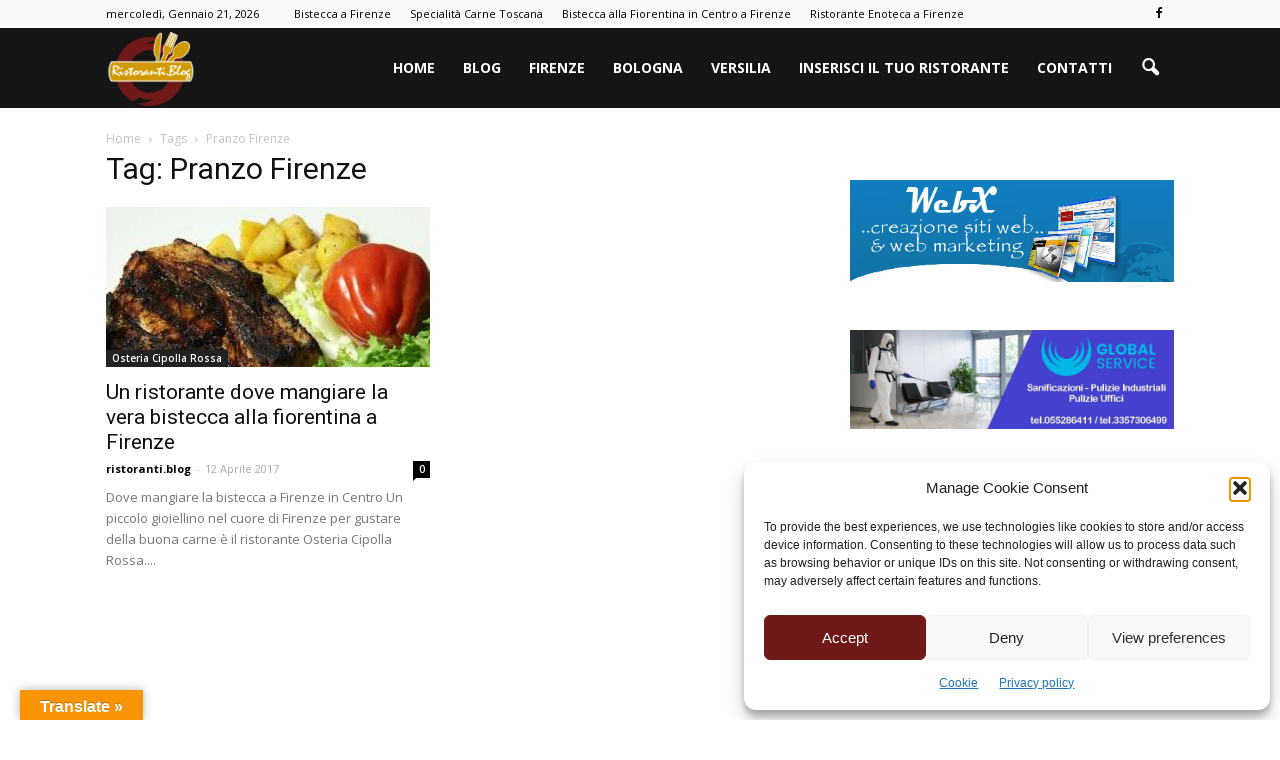

--- FILE ---
content_type: text/html; charset=UTF-8
request_url: https://ristoranti.blog/fork/pranzo-firenze/
body_size: 18862
content:
<!doctype html >
<!--[if IE 8]>    <html class="ie8" lang="en"> <![endif]-->
<!--[if IE 9]>    <html class="ie9" lang="en"> <![endif]-->
<!--[if gt IE 8]><!--> <html lang="it-IT"> <!--<![endif]-->
<head>
<meta charset="UTF-8" />
<meta name="viewport" content="width=device-width, initial-scale=1.0">
<link rel="pingback" href="https://ristoranti.blog/xmlrpc.php" />
<meta name='robots' content='index, follow, max-image-preview:large, max-snippet:-1, max-video-preview:-1' />
<link rel="icon" type="image/png" href="https://ristoranti.blog/wp-content/uploads/2016/11/logo1-1.png">
<!-- This site is optimized with the Yoast SEO plugin v26.7 - https://yoast.com/wordpress/plugins/seo/ -->
<title>Pranzo Firenze - Ristoranti.Blog</title>
<link rel="canonical" href="https://ristoranti.blog/fork/pranzo-firenze/" />
<meta property="og:locale" content="it_IT" />
<meta property="og:type" content="article" />
<meta property="og:title" content="Pranzo Firenze - Ristoranti.Blog" />
<meta property="og:url" content="https://ristoranti.blog/fork/pranzo-firenze/" />
<meta property="og:site_name" content="Ristoranti.Blog" />
<meta name="twitter:card" content="summary_large_image" />
<script type="application/ld+json" class="yoast-schema-graph">{"@context":"https://schema.org","@graph":[{"@type":"CollectionPage","@id":"https://ristoranti.blog/fork/pranzo-firenze/","url":"https://ristoranti.blog/fork/pranzo-firenze/","name":"Pranzo Firenze - Ristoranti.Blog","isPartOf":{"@id":"https://ristoranti.blog/#website"},"primaryImageOfPage":{"@id":"https://ristoranti.blog/fork/pranzo-firenze/#primaryimage"},"image":{"@id":"https://ristoranti.blog/fork/pranzo-firenze/#primaryimage"},"thumbnailUrl":"https://ristoranti.blog/wp-content/uploads/2017/04/Ristorante-dove-mangiare-la-vera-bistecca-alla-fiorentina-a-Firenze.jpg","breadcrumb":{"@id":"https://ristoranti.blog/fork/pranzo-firenze/#breadcrumb"},"inLanguage":"it-IT"},{"@type":"ImageObject","inLanguage":"it-IT","@id":"https://ristoranti.blog/fork/pranzo-firenze/#primaryimage","url":"https://ristoranti.blog/wp-content/uploads/2017/04/Ristorante-dove-mangiare-la-vera-bistecca-alla-fiorentina-a-Firenze.jpg","contentUrl":"https://ristoranti.blog/wp-content/uploads/2017/04/Ristorante-dove-mangiare-la-vera-bistecca-alla-fiorentina-a-Firenze.jpg","width":640,"height":427},{"@type":"BreadcrumbList","@id":"https://ristoranti.blog/fork/pranzo-firenze/#breadcrumb","itemListElement":[{"@type":"ListItem","position":1,"name":"Home","item":"https://ristoranti.blog/"},{"@type":"ListItem","position":2,"name":"Pranzo Firenze"}]},{"@type":"WebSite","@id":"https://ristoranti.blog/#website","url":"https://ristoranti.blog/","name":"Ristoranti.Blog","description":"Trova il Ristorante più Adatto alle tue esigenze...","potentialAction":[{"@type":"SearchAction","target":{"@type":"EntryPoint","urlTemplate":"https://ristoranti.blog/?s={search_term_string}"},"query-input":{"@type":"PropertyValueSpecification","valueRequired":true,"valueName":"search_term_string"}}],"inLanguage":"it-IT"}]}</script>
<!-- / Yoast SEO plugin. -->
<link rel='dns-prefetch' href='//translate.google.com' />
<link rel='dns-prefetch' href='//www.googletagmanager.com' />
<link rel='dns-prefetch' href='//fonts.googleapis.com' />
<style id='wp-img-auto-sizes-contain-inline-css' type='text/css'>
img:is([sizes=auto i],[sizes^="auto," i]){contain-intrinsic-size:3000px 1500px}
/*# sourceURL=wp-img-auto-sizes-contain-inline-css */
</style>
<link rel='stylesheet' id='cf7ic_style-css' href='//ristoranti.blog/wp-content/cache/wpfc-minified/f5a7n57x/c3j25.css' type='text/css' media='all' />
<link rel='stylesheet' id='twb-open-sans-css' href='https://fonts.googleapis.com/css?family=Open+Sans%3A300%2C400%2C500%2C600%2C700%2C800&#038;display=swap&#038;ver=6.9' type='text/css' media='all' />
<link rel='stylesheet' id='twbbwg-global-css' href='//ristoranti.blog/wp-content/cache/wpfc-minified/9atrnv7d/c3j25.css' type='text/css' media='all' />
<style id='wp-emoji-styles-inline-css' type='text/css'>
img.wp-smiley, img.emoji {
display: inline !important;
border: none !important;
box-shadow: none !important;
height: 1em !important;
width: 1em !important;
margin: 0 0.07em !important;
vertical-align: -0.1em !important;
background: none !important;
padding: 0 !important;
}
/*# sourceURL=wp-emoji-styles-inline-css */
</style>
<style id='wp-block-library-inline-css' type='text/css'>
:root{--wp-block-synced-color:#7a00df;--wp-block-synced-color--rgb:122,0,223;--wp-bound-block-color:var(--wp-block-synced-color);--wp-editor-canvas-background:#ddd;--wp-admin-theme-color:#007cba;--wp-admin-theme-color--rgb:0,124,186;--wp-admin-theme-color-darker-10:#006ba1;--wp-admin-theme-color-darker-10--rgb:0,107,160.5;--wp-admin-theme-color-darker-20:#005a87;--wp-admin-theme-color-darker-20--rgb:0,90,135;--wp-admin-border-width-focus:2px}@media (min-resolution:192dpi){:root{--wp-admin-border-width-focus:1.5px}}.wp-element-button{cursor:pointer}:root .has-very-light-gray-background-color{background-color:#eee}:root .has-very-dark-gray-background-color{background-color:#313131}:root .has-very-light-gray-color{color:#eee}:root .has-very-dark-gray-color{color:#313131}:root .has-vivid-green-cyan-to-vivid-cyan-blue-gradient-background{background:linear-gradient(135deg,#00d084,#0693e3)}:root .has-purple-crush-gradient-background{background:linear-gradient(135deg,#34e2e4,#4721fb 50%,#ab1dfe)}:root .has-hazy-dawn-gradient-background{background:linear-gradient(135deg,#faaca8,#dad0ec)}:root .has-subdued-olive-gradient-background{background:linear-gradient(135deg,#fafae1,#67a671)}:root .has-atomic-cream-gradient-background{background:linear-gradient(135deg,#fdd79a,#004a59)}:root .has-nightshade-gradient-background{background:linear-gradient(135deg,#330968,#31cdcf)}:root .has-midnight-gradient-background{background:linear-gradient(135deg,#020381,#2874fc)}:root{--wp--preset--font-size--normal:16px;--wp--preset--font-size--huge:42px}.has-regular-font-size{font-size:1em}.has-larger-font-size{font-size:2.625em}.has-normal-font-size{font-size:var(--wp--preset--font-size--normal)}.has-huge-font-size{font-size:var(--wp--preset--font-size--huge)}.has-text-align-center{text-align:center}.has-text-align-left{text-align:left}.has-text-align-right{text-align:right}.has-fit-text{white-space:nowrap!important}#end-resizable-editor-section{display:none}.aligncenter{clear:both}.items-justified-left{justify-content:flex-start}.items-justified-center{justify-content:center}.items-justified-right{justify-content:flex-end}.items-justified-space-between{justify-content:space-between}.screen-reader-text{border:0;clip-path:inset(50%);height:1px;margin:-1px;overflow:hidden;padding:0;position:absolute;width:1px;word-wrap:normal!important}.screen-reader-text:focus{background-color:#ddd;clip-path:none;color:#444;display:block;font-size:1em;height:auto;left:5px;line-height:normal;padding:15px 23px 14px;text-decoration:none;top:5px;width:auto;z-index:100000}html :where(.has-border-color){border-style:solid}html :where([style*=border-top-color]){border-top-style:solid}html :where([style*=border-right-color]){border-right-style:solid}html :where([style*=border-bottom-color]){border-bottom-style:solid}html :where([style*=border-left-color]){border-left-style:solid}html :where([style*=border-width]){border-style:solid}html :where([style*=border-top-width]){border-top-style:solid}html :where([style*=border-right-width]){border-right-style:solid}html :where([style*=border-bottom-width]){border-bottom-style:solid}html :where([style*=border-left-width]){border-left-style:solid}html :where(img[class*=wp-image-]){height:auto;max-width:100%}:where(figure){margin:0 0 1em}html :where(.is-position-sticky){--wp-admin--admin-bar--position-offset:var(--wp-admin--admin-bar--height,0px)}@media screen and (max-width:600px){html :where(.is-position-sticky){--wp-admin--admin-bar--position-offset:0px}}
/*wp_block_styles_on_demand_placeholder:697110082415f*/
/*# sourceURL=wp-block-library-inline-css */
</style>
<style id='classic-theme-styles-inline-css' type='text/css'>
/*! This file is auto-generated */
.wp-block-button__link{color:#fff;background-color:#32373c;border-radius:9999px;box-shadow:none;text-decoration:none;padding:calc(.667em + 2px) calc(1.333em + 2px);font-size:1.125em}.wp-block-file__button{background:#32373c;color:#fff;text-decoration:none}
/*# sourceURL=/wp-includes/css/classic-themes.min.css */
</style>
<link rel='stylesheet' id='contact-form-7-css' href='//ristoranti.blog/wp-content/cache/wpfc-minified/9mgtm4oo/c3j25.css' type='text/css' media='all' />
<link rel='stylesheet' id='google-language-translator-css' href='//ristoranti.blog/wp-content/cache/wpfc-minified/6walxu3p/c3j25.css' type='text/css' media='' />
<link rel='stylesheet' id='glt-toolbar-styles-css' href='//ristoranti.blog/wp-content/cache/wpfc-minified/95e2gn0o/c3j25.css' type='text/css' media='' />
<link rel='stylesheet' id='bwg_fonts-css' href='//ristoranti.blog/wp-content/cache/wpfc-minified/2nbwuto7/c3j25.css' type='text/css' media='all' />
<link rel='stylesheet' id='sumoselect-css' href='//ristoranti.blog/wp-content/cache/wpfc-minified/2r04a9gc/c3j25.css' type='text/css' media='all' />
<link rel='stylesheet' id='mCustomScrollbar-css' href='//ristoranti.blog/wp-content/cache/wpfc-minified/7bgrel4t/c3j25.css' type='text/css' media='all' />
<link rel='stylesheet' id='bwg_frontend-css' href='//ristoranti.blog/wp-content/cache/wpfc-minified/1f9y6ofp/c3j25.css' type='text/css' media='all' />
<link rel='stylesheet' id='cmplz-general-css' href='//ristoranti.blog/wp-content/cache/wpfc-minified/dn4f8jg/c3j25.css' type='text/css' media='all' />
<link rel='stylesheet' id='google_font_open_sans-css' href='https://fonts.googleapis.com/css?family=Open+Sans%3A300italic%2C400italic%2C600italic%2C400%2C600%2C700&#038;ver=6.9' type='text/css' media='all' />
<link rel='stylesheet' id='google_font_roboto-css' href='https://fonts.googleapis.com/css?family=Roboto%3A500%2C400italic%2C700%2C900%2C500italic%2C400%2C300&#038;ver=6.9' type='text/css' media='all' />
<link rel='stylesheet' id='taxopress-frontend-css-css' href='//ristoranti.blog/wp-content/cache/wpfc-minified/mobzut2f/c3j25.css' type='text/css' media='all' />
<link rel='stylesheet' id='td-theme-css' href='//ristoranti.blog/wp-content/cache/wpfc-minified/d60g19tj/c3j25.css' type='text/css' media='all' />
<script type="text/javascript" src="https://ristoranti.blog/wp-includes/js/jquery/jquery.min.js?ver=3.7.1" id="jquery-core-js"></script>
<script type="text/javascript" src="https://ristoranti.blog/wp-includes/js/jquery/jquery-migrate.min.js?ver=3.4.1" id="jquery-migrate-js"></script>
<script type="text/javascript" src="https://ristoranti.blog/wp-content/plugins/photo-gallery/booster/assets/js/circle-progress.js?ver=1.2.2" id="twbbwg-circle-js"></script>
<script type="text/javascript" id="twbbwg-global-js-extra">
/* <![CDATA[ */
var twb = {"nonce":"5031942133","ajax_url":"https://ristoranti.blog/wp-admin/admin-ajax.php","plugin_url":"https://ristoranti.blog/wp-content/plugins/photo-gallery/booster","href":"https://ristoranti.blog/wp-admin/admin.php?page=twbbwg_photo-gallery"};
var twb = {"nonce":"5031942133","ajax_url":"https://ristoranti.blog/wp-admin/admin-ajax.php","plugin_url":"https://ristoranti.blog/wp-content/plugins/photo-gallery/booster","href":"https://ristoranti.blog/wp-admin/admin.php?page=twbbwg_photo-gallery"};
//# sourceURL=twbbwg-global-js-extra
/* ]]> */
</script>
<script type="text/javascript" src="https://ristoranti.blog/wp-content/plugins/photo-gallery/booster/assets/js/global.js?ver=1.0.0" id="twbbwg-global-js"></script>
<script type="text/javascript" src="https://ristoranti.blog/wp-content/plugins/photo-gallery/js/jquery.sumoselect.min.js?ver=3.4.6" id="sumoselect-js"></script>
<script type="text/javascript" src="https://ristoranti.blog/wp-content/plugins/photo-gallery/js/tocca.min.js?ver=2.0.9" id="bwg_mobile-js"></script>
<script type="text/javascript" src="https://ristoranti.blog/wp-content/plugins/photo-gallery/js/jquery.mCustomScrollbar.concat.min.js?ver=3.1.5" id="mCustomScrollbar-js"></script>
<script type="text/javascript" src="https://ristoranti.blog/wp-content/plugins/photo-gallery/js/jquery.fullscreen.min.js?ver=0.6.0" id="jquery-fullscreen-js"></script>
<script type="text/javascript" id="bwg_frontend-js-extra">
/* <![CDATA[ */
var bwg_objectsL10n = {"bwg_field_required":"campo obbligatorio.","bwg_mail_validation":"Questo non \u00e8 un indirizzo email valido. ","bwg_search_result":"Non ci sono immagini corrispondenti alla tua ricerca.","bwg_select_tag":"Select Tag","bwg_order_by":"Order By","bwg_search":"Cerca","bwg_show_ecommerce":"Show Ecommerce","bwg_hide_ecommerce":"Hide Ecommerce","bwg_show_comments":"Mostra commenti","bwg_hide_comments":"Nascondi commenti","bwg_restore":"Ripristina","bwg_maximize":"Massimizza","bwg_fullscreen":"Schermo intero","bwg_exit_fullscreen":"Uscire a schermo intero","bwg_search_tag":"SEARCH...","bwg_tag_no_match":"No tags found","bwg_all_tags_selected":"All tags selected","bwg_tags_selected":"tags selected","play":"Riproduci","pause":"Pausa","is_pro":"","bwg_play":"Riproduci","bwg_pause":"Pausa","bwg_hide_info":"Nascondi informazioni","bwg_show_info":"Mostra info","bwg_hide_rating":"Hide rating","bwg_show_rating":"Show rating","ok":"Ok","cancel":"Cancel","select_all":"Select all","lazy_load":"0","lazy_loader":"https://ristoranti.blog/wp-content/plugins/photo-gallery/images/ajax_loader.png","front_ajax":"0","bwg_tag_see_all":"vedi tutti i tag","bwg_tag_see_less":"see less tags"};
//# sourceURL=bwg_frontend-js-extra
/* ]]> */
</script>
<script type="text/javascript" src="https://ristoranti.blog/wp-content/plugins/photo-gallery/js/scripts.min.js?ver=1.8.35" id="bwg_frontend-js"></script>
<script type="text/javascript" src="https://ristoranti.blog/wp-content/plugins/simple-tags/assets/frontend/js/frontend.js?ver=3.43.0" id="taxopress-frontend-js-js"></script>
<!-- Snippet del tag Google (gtag.js) aggiunto da Site Kit -->
<!-- Snippet Google Analytics aggiunto da Site Kit -->
<script type="text/javascript" src="https://www.googletagmanager.com/gtag/js?id=GT-NGPPLQS6" id="google_gtagjs-js" async></script>
<script type="text/javascript" id="google_gtagjs-js-after">
/* <![CDATA[ */
window.dataLayer = window.dataLayer || [];function gtag(){dataLayer.push(arguments);}
gtag("set","linker",{"domains":["ristoranti.blog"]});
gtag("js", new Date());
gtag("set", "developer_id.dZTNiMT", true);
gtag("config", "GT-NGPPLQS6");
window._googlesitekit = window._googlesitekit || {}; window._googlesitekit.throttledEvents = []; window._googlesitekit.gtagEvent = (name, data) => { var key = JSON.stringify( { name, data } ); if ( !! window._googlesitekit.throttledEvents[ key ] ) { return; } window._googlesitekit.throttledEvents[ key ] = true; setTimeout( () => { delete window._googlesitekit.throttledEvents[ key ]; }, 5 ); gtag( "event", name, { ...data, event_source: "site-kit" } ); }; 
//# sourceURL=google_gtagjs-js-after
/* ]]> */
</script>
<link rel="https://api.w.org/" href="https://ristoranti.blog/wp-json/" /><link rel="alternate" title="JSON" type="application/json" href="https://ristoranti.blog/wp-json/wp/v2/tags/592" /><link rel="EditURI" type="application/rsd+xml" title="RSD" href="https://ristoranti.blog/xmlrpc.php?rsd" />
<style>#google_language_translator a{display:none!important;}div.skiptranslate.goog-te-gadget{display:inline!important;}.goog-te-gadget{color:transparent!important;}.goog-te-gadget{font-size:0px!important;}.goog-branding{display:none;}.goog-tooltip{display: none!important;}.goog-tooltip:hover{display: none!important;}.goog-text-highlight{background-color:transparent!important;border:none!important;box-shadow:none!important;}#google_language_translator select.goog-te-combo{color:#32373c;}#flags{display:none;}div.skiptranslate{display:none!important;}body{top:0px!important;}#goog-gt-{display:none!important;}font font{background-color:transparent!important;box-shadow:none!important;position:initial!important;}#glt-translate-trigger{left:20px;right:auto;}#glt-translate-trigger > span{color:#ffffff;}#glt-translate-trigger{background:#f89406;}.goog-te-gadget .goog-te-combo{width:100%;}</style><meta name="generator" content="Site Kit by Google 1.170.0" />			<style>.cmplz-hidden {
display: none !important;
}</style><!--[if lt IE 9]><script src="https://html5shim.googlecode.com/svn/trunk/html5.js"></script><![endif]-->
<!-- JS generated by theme -->
<script>
var tdBlocksArray = []; //here we store all the items for the current page
//td_block class - each ajax block uses a object of this class for requests
function tdBlock() {
this.id = '';
this.block_type = 1; //block type id (1-234 etc)
this.atts = '';
this.td_column_number = '';
this.td_current_page = 1; //
this.post_count = 0; //from wp
this.found_posts = 0; //from wp
this.max_num_pages = 0; //from wp
this.td_filter_value = ''; //current live filter value
this.is_ajax_running = false;
this.td_user_action = ''; // load more or infinite loader (used by the animation)
this.header_color = '';
this.ajax_pagination_infinite_stop = ''; //show load more at page x
}
// td_js_generator - mini detector
(function(){
var htmlTag = document.getElementsByTagName("html")[0];
if ( navigator.userAgent.indexOf("MSIE 10.0") > -1 ) {
htmlTag.className += ' ie10';
}
if ( !!navigator.userAgent.match(/Trident.*rv\:11\./) ) {
htmlTag.className += ' ie11';
}
if ( /(iPad|iPhone|iPod)/g.test(navigator.userAgent) ) {
htmlTag.className += ' td-md-is-ios';
}
var user_agent = navigator.userAgent.toLowerCase();
if ( user_agent.indexOf("android") > -1 ) {
htmlTag.className += ' td-md-is-android';
}
if ( -1 !== navigator.userAgent.indexOf('Mac OS X')  ) {
htmlTag.className += ' td-md-is-os-x';
}
if ( /chrom(e|ium)/.test(navigator.userAgent.toLowerCase()) ) {
htmlTag.className += ' td-md-is-chrome';
}
if ( -1 !== navigator.userAgent.indexOf('Firefox') ) {
htmlTag.className += ' td-md-is-firefox';
}
if ( -1 !== navigator.userAgent.indexOf('Safari') && -1 === navigator.userAgent.indexOf('Chrome') ) {
htmlTag.className += ' td-md-is-safari';
}
if( -1 !== navigator.userAgent.indexOf('IEMobile') ){
htmlTag.className += ' td-md-is-iemobile';
}
})();
var tdLocalCache = {};
( function () {
"use strict";
tdLocalCache = {
data: {},
remove: function (resource_id) {
delete tdLocalCache.data[resource_id];
},
exist: function (resource_id) {
return tdLocalCache.data.hasOwnProperty(resource_id) && tdLocalCache.data[resource_id] !== null;
},
get: function (resource_id) {
return tdLocalCache.data[resource_id];
},
set: function (resource_id, cachedData) {
tdLocalCache.remove(resource_id);
tdLocalCache.data[resource_id] = cachedData;
}
};
})();
var td_viewport_interval_list=[{"limitBottom":767,"sidebarWidth":228},{"limitBottom":1018,"sidebarWidth":300},{"limitBottom":1140,"sidebarWidth":324}];
var td_animation_stack_effect="type0";
var tds_animation_stack=true;
var td_animation_stack_specific_selectors=".entry-thumb, img";
var td_animation_stack_general_selectors=".td-animation-stack img, .post img";
var td_ajax_url="https:\/\/ristoranti.blog\/wp-admin\/admin-ajax.php?td_theme_name=Newspaper&v=7.6";
var td_get_template_directory_uri="https:\/\/ristoranti.blog\/wp-content\/themes\/Newspaper";
var tds_snap_menu="smart_snap_always";
var tds_logo_on_sticky="show_header_logo";
var tds_header_style="6";
var td_please_wait="Please wait...";
var td_email_user_pass_incorrect="User or password incorrect!";
var td_email_user_incorrect="Email or username incorrect!";
var td_email_incorrect="Email incorrect!";
var tds_more_articles_on_post_enable="show";
var tds_more_articles_on_post_time_to_wait="";
var tds_more_articles_on_post_pages_distance_from_top=0;
var tds_theme_color_site_wide="#4db2ec";
var tds_smart_sidebar="enabled";
var tdThemeName="Newspaper";
var td_magnific_popup_translation_tPrev="Previous (Left arrow key)";
var td_magnific_popup_translation_tNext="Next (Right arrow key)";
var td_magnific_popup_translation_tCounter="%curr% of %total%";
var td_magnific_popup_translation_ajax_tError="The content from %url% could not be loaded.";
var td_magnific_popup_translation_image_tError="The image #%curr% could not be loaded.";
var td_ad_background_click_link="";
var td_ad_background_click_target="";
</script>
<!-- Header style compiled by theme -->
<style>
.block-title > span,
.block-title > span > a,
.block-title > a,
.block-title > label,
.widgettitle,
.widgettitle:after,
.td-trending-now-title,
.td-trending-now-wrapper:hover .td-trending-now-title,
.wpb_tabs li.ui-tabs-active a,
.wpb_tabs li:hover a,
.vc_tta-container .vc_tta-color-grey.vc_tta-tabs-position-top.vc_tta-style-classic .vc_tta-tabs-container .vc_tta-tab.vc_active > a,
.vc_tta-container .vc_tta-color-grey.vc_tta-tabs-position-top.vc_tta-style-classic .vc_tta-tabs-container .vc_tta-tab:hover > a,
.td-related-title .td-cur-simple-item,
.woocommerce .product .products h2,
.td-subcat-filter .td-subcat-dropdown:hover .td-subcat-more,
.td-weather-information:before,
.td-weather-week:before,
.td_block_exchange .td-exchange-header:before {
background-color: #222222;
}
.woocommerce div.product .woocommerce-tabs ul.tabs li.active {
background-color: #222222 !important;
}
.block-title,
.td-related-title,
.wpb_tabs .wpb_tabs_nav,
.vc_tta-container .vc_tta-color-grey.vc_tta-tabs-position-top.vc_tta-style-classic .vc_tta-tabs-container,
.woocommerce div.product .woocommerce-tabs ul.tabs:before {
border-color: #222222;
}
</style>
<script>
(function(i,s,o,g,r,a,m){i['GoogleAnalyticsObject']=r;i[r]=i[r]||function(){
(i[r].q=i[r].q||[]).push(arguments)},i[r].l=1*new Date();a=s.createElement(o),
m=s.getElementsByTagName(o)[0];a.async=1;a.src=g;m.parentNode.insertBefore(a,m)
})(window,document,'script','https://www.google-analytics.com/analytics.js','ga');
ga('create', 'UA-54286524-4', 'auto');
ga('send', 'pageview');
</script></head>
<body data-rsssl=1 class="archive tag tag-pranzo-firenze tag-592 wp-theme-Newspaper td-animation-stack-type0 td-full-layout" itemscope="itemscope" itemtype="https://schema.org/WebPage">
<div class="td-scroll-up"><i class="td-icon-menu-up"></i></div>
<div class="td-menu-background"></div>
<div id="td-mobile-nav">
<div class="td-mobile-container">
<!-- mobile menu top section -->
<div class="td-menu-socials-wrap">
<!-- socials -->
<div class="td-menu-socials">
<span class="td-social-icon-wrap">
<a target="_blank" href="https://www.facebook.com/Ristoranti.Blog/" title="Facebook">
<i class="td-icon-font td-icon-facebook"></i>
</a>
</span>            </div>
<!-- close button -->
<div class="td-mobile-close">
<a href="#"><i class="td-icon-close-mobile"></i></a>
</div>
</div>
<!-- login section -->
<!-- menu section -->
<div class="td-mobile-content">
<div class="menu-header-menu-container"><ul id="menu-header-menu" class="td-mobile-main-menu"><li id="menu-item-2681" class="menu-item menu-item-type-custom menu-item-object-custom menu-item-home menu-item-first menu-item-2681"><a href="https://ristoranti.blog/">Home</a></li>
<li id="menu-item-2403" class="menu-item menu-item-type-taxonomy menu-item-object-category menu-item-2403"><a href="https://ristoranti.blog/dovemangiare/blog/">Blog</a></li>
<li id="menu-item-3321" class="menu-item menu-item-type-taxonomy menu-item-object-category menu-item-3321"><a href="https://ristoranti.blog/dovemangiare/ristoranti-a-firenze/">Firenze</a></li>
<li id="menu-item-3350" class="menu-item menu-item-type-taxonomy menu-item-object-category menu-item-3350"><a href="https://ristoranti.blog/dovemangiare/bologna/">Bologna</a></li>
<li id="menu-item-3322" class="menu-item menu-item-type-taxonomy menu-item-object-category menu-item-3322"><a href="https://ristoranti.blog/dovemangiare/versilia/">Versilia</a></li>
<li id="menu-item-2987" class="menu-item menu-item-type-custom menu-item-object-custom menu-item-2987"><a href="https://ristoranti.blog/ristorante/aggiungi-il-tuo-ristorante/">Inserisci il tuo Ristorante</a></li>
<li id="menu-item-2007" class="menu-item menu-item-type-post_type menu-item-object-page menu-item-2007"><a href="https://ristoranti.blog/contatti/">Contatti</a></li>
</ul></div>        </div>
</div>
<!-- register/login section -->
</div>    <div class="td-search-background"></div>
<div class="td-search-wrap-mob">
<div class="td-drop-down-search" aria-labelledby="td-header-search-button">
<form method="get" class="td-search-form" action="https://ristoranti.blog/">
<!-- close button -->
<div class="td-search-close">
<a href="#"><i class="td-icon-close-mobile"></i></a>
</div>
<div role="search" class="td-search-input">
<span>Search</span>
<input id="td-header-search-mob" type="text" value="" name="s" autocomplete="off" />
</div>
</form>
<div id="td-aj-search-mob"></div>
</div>
</div>    
<div id="td-outer-wrap">
<!--
Header style 6
-->
<div class="td-header-wrap td-header-style-6">
<div class="td-header-top-menu-full">
<div class="td-container td-header-row td-header-top-menu">
<div class="top-bar-style-1">
<div class="td-header-sp-top-menu">
<div class="td_data_time">
<div >
mercoledì, Gennaio 21, 2026
</div>
</div>
<div class="menu-top-container"><ul id="menu-topmenu" class="top-header-menu"><li id="menu-item-2989" class="menu-item menu-item-type-custom menu-item-object-custom menu-item-first td-menu-item td-normal-menu menu-item-2989"><a href="https://ristoranti.blog/bistecca-fiorentina/dove-mangiare-una-buona-bistecca-in-centro-a-firenze/">Bistecca a Firenze</a></li>
<li id="menu-item-2990" class="menu-item menu-item-type-post_type menu-item-object-post td-menu-item td-normal-menu menu-item-2990"><a href="https://ristoranti.blog/bistecca-fiorentina/ristorante-a-firenze-specialita-carne-toscana/">Specialità Carne Toscana</a></li>
<li id="menu-item-2992" class="menu-item menu-item-type-post_type menu-item-object-post td-menu-item td-normal-menu menu-item-2992"><a href="https://ristoranti.blog/bistecca-a-firenze/bistecca-alla-fiorentina-centro-firenze/">Bistecca alla Fiorentina in Centro a Firenze</a></li>
<li id="menu-item-2993" class="menu-item menu-item-type-post_type menu-item-object-post td-menu-item td-normal-menu menu-item-2993"><a href="https://ristoranti.blog/ristoranti-a-firenze/ristorante-enoteca-le-fonticine-a-firenze/">Ristorante Enoteca a Firenze</a></li>
</ul></div></div>
<div class="td-header-sp-top-widget">
<span class="td-social-icon-wrap">
<a target="_blank" href="https://www.facebook.com/Ristoranti.Blog/" title="Facebook">
<i class="td-icon-font td-icon-facebook"></i>
</a>
</span></div>
</div>
<!-- LOGIN MODAL -->
<div  id="login-form" class="white-popup-block mfp-hide mfp-with-anim">
<div class="td-login-wrap">
<a href="#" class="td-back-button"><i class="td-icon-modal-back"></i></a>
<div id="td-login-div" class="td-login-form-div td-display-block">
<div class="td-login-panel-title">Sign in</div>
<div class="td-login-panel-descr">Welcome! Log into your account</div>
<div class="td_display_err"></div>
<div class="td-login-inputs"><input class="td-login-input" type="text" name="login_email" id="login_email" value="" required><label>your username</label></div>
<div class="td-login-inputs"><input class="td-login-input" type="password" name="login_pass" id="login_pass" value="" required><label>your password</label></div>
<input type="button" name="login_button" id="login_button" class="wpb_button btn td-login-button" value="Login">
<div class="td-login-info-text"><a href="#" id="forgot-pass-link">Forgot your password? Get help</a></div>
</div>
<div id="td-forgot-pass-div" class="td-login-form-div td-display-none">
<div class="td-login-panel-title">Password recovery</div>
<div class="td-login-panel-descr">Recover your password</div>
<div class="td_display_err"></div>
<div class="td-login-inputs"><input class="td-login-input" type="text" name="forgot_email" id="forgot_email" value="" required><label>your email</label></div>
<input type="button" name="forgot_button" id="forgot_button" class="wpb_button btn td-login-button" value="Send My Password">
<div class="td-login-info-text">A password will be e-mailed to you.</div>
</div>
</div>
</div>
</div>
</div>
<div class="td-header-menu-wrap-full">
<div class="td-header-menu-wrap">
<div class="td-container td-header-row td-header-main-menu black-menu">
<div id="td-header-menu" role="navigation">
<div id="td-top-mobile-toggle"><a href="#"><i class="td-icon-font td-icon-mobile"></i></a></div>
<div class="td-main-menu-logo td-logo-in-menu">
<a class="td-mobile-logo td-sticky-header" href="https://ristoranti.blog/">
<img src="https://ristoranti.blog/wp-content/uploads/2016/11/logo1-1.png" alt=""/>
</a>
<a class="td-header-logo td-sticky-header" href="https://ristoranti.blog/">
<img src="https://ristoranti.blog/wp-content/uploads/2017/04/logo.png" alt=""/>
<span class="td-visual-hidden">Ristoranti.Blog</span>
</a>
</div>
<div class="menu-header-menu-container"><ul id="menu-header-menu-1" class="sf-menu"><li class="menu-item menu-item-type-custom menu-item-object-custom menu-item-home menu-item-first td-menu-item td-normal-menu menu-item-2681"><a href="https://ristoranti.blog/">Home</a></li>
<li class="menu-item menu-item-type-taxonomy menu-item-object-category td-menu-item td-normal-menu menu-item-2403"><a href="https://ristoranti.blog/dovemangiare/blog/">Blog</a></li>
<li class="menu-item menu-item-type-taxonomy menu-item-object-category td-menu-item td-normal-menu menu-item-3321"><a href="https://ristoranti.blog/dovemangiare/ristoranti-a-firenze/">Firenze</a></li>
<li class="menu-item menu-item-type-taxonomy menu-item-object-category td-menu-item td-normal-menu menu-item-3350"><a href="https://ristoranti.blog/dovemangiare/bologna/">Bologna</a></li>
<li class="menu-item menu-item-type-taxonomy menu-item-object-category td-menu-item td-normal-menu menu-item-3322"><a href="https://ristoranti.blog/dovemangiare/versilia/">Versilia</a></li>
<li class="menu-item menu-item-type-custom menu-item-object-custom td-menu-item td-normal-menu menu-item-2987"><a href="https://ristoranti.blog/ristorante/aggiungi-il-tuo-ristorante/">Inserisci il tuo Ristorante</a></li>
<li class="menu-item menu-item-type-post_type menu-item-object-page td-menu-item td-normal-menu menu-item-2007"><a href="https://ristoranti.blog/contatti/">Contatti</a></li>
</ul></div></div>
<div class="td-search-wrapper">
<div id="td-top-search">
<!-- Search -->
<div class="header-search-wrap">
<div class="dropdown header-search">
<a id="td-header-search-button" href="#" role="button" class="dropdown-toggle " data-toggle="dropdown"><i class="td-icon-search"></i></a>
<a id="td-header-search-button-mob" href="#" role="button" class="dropdown-toggle " data-toggle="dropdown"><i class="td-icon-search"></i></a>
</div>
</div>
</div>
</div>
<div class="header-search-wrap">
<div class="dropdown header-search">
<div class="td-drop-down-search" aria-labelledby="td-header-search-button">
<form method="get" class="td-search-form" action="https://ristoranti.blog/">
<div role="search" class="td-head-form-search-wrap">
<input id="td-header-search" type="text" value="" name="s" autocomplete="off" /><input class="wpb_button wpb_btn-inverse btn" type="submit" id="td-header-search-top" value="Search" />
</div>
</form>
<div id="td-aj-search"></div>
</div>
</div>
</div>            </div>
</div>
</div>
<div class="td-banner-wrap-full">
<div class="td-container-header td-header-row td-header-header">
<div class="td-header-sp-recs">
<div class="td-header-rec-wrap">
</div>            </div>
</div>
</div>
</div><div class="td-main-content-wrap">
<div class="td-container ">
<div class="td-crumb-container">
<div class="entry-crumbs" itemscope itemtype="http://schema.org/BreadcrumbList"><span class="td-bred-first"><a href="https://ristoranti.blog/">Home</a></span> <i class="td-icon-right td-bread-sep td-bred-no-url-last"></i> <span class="td-bred-no-url-last">Tags</span> <i class="td-icon-right td-bread-sep td-bred-no-url-last"></i> <span class="td-bred-no-url-last">Pranzo Firenze</span></div>        </div>
<div class="td-pb-row">
<div class="td-pb-span8 td-main-content">
<div class="td-ss-main-content">
<div class="td-page-header">
<h1 class="entry-title td-page-title">
<span>Tag: Pranzo Firenze</span>
</h1>
</div>
<div class="td-block-row">
<div class="td-block-span6">
<div class="td_module_2 td_module_wrap td-animation-stack">
<div class="td-module-image">
<div class="td-module-thumb"><a href="https://ristoranti.blog/pranzo/dove-mangiare-la-vera-bistecca-alla-fiorentina-a-firenze/" rel="bookmark" title="Un ristorante dove mangiare la vera bistecca alla fiorentina a Firenze"><img width="324" height="160" class="entry-thumb" src="https://ristoranti.blog/wp-content/uploads/2017/04/Ristorante-dove-mangiare-la-vera-bistecca-alla-fiorentina-a-Firenze-324x160.jpg" srcset="https://ristoranti.blog/wp-content/uploads/2017/04/Ristorante-dove-mangiare-la-vera-bistecca-alla-fiorentina-a-Firenze-324x160.jpg 324w, https://ristoranti.blog/wp-content/uploads/2017/04/Ristorante-dove-mangiare-la-vera-bistecca-alla-fiorentina-a-Firenze-533x261.jpg 533w" sizes="(max-width: 324px) 100vw, 324px" alt="" title="Un ristorante dove mangiare la vera bistecca alla fiorentina a Firenze"/></a></div>                <a href="https://ristoranti.blog/dovemangiare/osteria-cipolla-rossa/" class="td-post-category">Osteria Cipolla Rossa</a>            </div>
<h3 class="entry-title td-module-title"><a href="https://ristoranti.blog/pranzo/dove-mangiare-la-vera-bistecca-alla-fiorentina-a-firenze/" rel="bookmark" title="Un ristorante dove mangiare la vera bistecca alla fiorentina a Firenze">Un ristorante dove mangiare la vera bistecca alla fiorentina a Firenze</a></h3>
<div class="td-module-meta-info">
<span class="td-post-author-name"><a href="https://ristoranti.blog/author/admin/">ristoranti.blog</a> <span>-</span> </span>                <span class="td-post-date"><time class="entry-date updated td-module-date" datetime="2017-04-12T14:27:41+00:00" >12 Aprile 2017</time></span>                <div class="td-module-comments"><a href="https://ristoranti.blog/pranzo/dove-mangiare-la-vera-bistecca-alla-fiorentina-a-firenze/#respond">0</a></div>            </div>
<div class="td-excerpt">
Dove mangiare la bistecca a Firenze in Centro
Un piccolo gioiellino nel cuore di Firenze per gustare della buona carne è il ristorante Osteria Cipolla Rossa....            </div>
</div>
</div> <!-- ./td-block-span6 --></div><!--./row-fluid-->                            </div>
</div>
<div class="td-pb-span4 td-main-sidebar">
<div class="td-ss-main-sidebar">
<aside class="widget widget_text">			<div class="textwidget"><p><a href="https://www.webx.it"><br />
<img decoding="async" class="style1" src="https://www.fiorentina.news/bannerWEBx.png" alt="" /></a><br />
</p>
<p><a href="https://www.globalservicefirenze.it/promo/"><br />
<img decoding="async" class="thumbnail" src="https://www.firenze.news/wp-content/uploads/2022/01/Banner-Sanificazione-Firenze.jpg"></a></p>
</div>
</aside><aside class="widget widget_search"><div class="block-title"><span>Cosa Vuoi mangiare Oggi?</span></div><form method="get" class="td-search-form-widget" action="https://ristoranti.blog/">
<div role="search">
<input class="td-widget-search-input" type="text" value="" name="s" id="s" /><input class="wpb_button wpb_btn-inverse btn" type="submit" id="searchsubmit" value="Search" />
</div>
</form></aside><aside class="widget widget_categories"><div class="block-title"><span>..oppure scegli per Categoria..</span></div><form action="https://ristoranti.blog" method="get"><label class="screen-reader-text" for="cat">..oppure scegli per Categoria..</label><select  name='cat' id='cat' class='postform'>
<option value='-1'>Seleziona una categoria</option>
<option class="level-0" value="367">Antica Porta Firenze</option>
<option class="level-0" value="411">Aperitivo Firenze</option>
<option class="level-0" value="60">Bistecca a Firenze</option>
<option class="level-0" value="59">Bistecca Fiorentina</option>
<option class="level-0" value="371">Blog</option>
<option class="level-0" value="841">Bologna</option>
<option class="level-0" value="857">Chianti</option>
<option class="level-0" value="819">Costa Livornese</option>
<option class="level-0" value="679">Fast Food</option>
<option class="level-0" value="539">Featured</option>
<option class="level-0" value="827">Finger Food</option>
<option class="level-0" value="571">Firenze</option>
<option class="level-0" value="834">Firenze e Dintorni</option>
<option class="level-0" value="792">Lucca</option>
<option class="level-0" value="58">Mangiare Toscano</option>
<option class="level-0" value="283">News</option>
<option class="level-0" value="370">Osteria Cipolla Rossa</option>
<option class="level-0" value="584">Pizzerie</option>
<option class="level-0" value="57">Pizzerie di Firenze</option>
<option class="level-0" value="563">Pranzo</option>
<option class="level-0" value="391">Pranzo in Centro</option>
<option class="level-0" value="274">Restaurant in Florence</option>
<option class="level-0" value="273">Restaurant Tuscan cuisine</option>
<option class="level-0" value="92">Ristorante</option>
<option class="level-0" value="656">Ristorante a Calenzano</option>
<option class="level-0" value="473">Ristorante a Fiesole</option>
<option class="level-0" value="403">Ristorante Brasiliano</option>
<option class="level-0" value="402">Ristorante Etnico</option>
<option class="level-0" value="56">Ristorante Pizzeria</option>
<option class="level-0" value="472">Ristorante Romantico</option>
<option class="level-0" value="55">Ristorante Tipico</option>
<option class="level-0" value="40">Ristoranti a Firenze</option>
<option class="level-0" value="439">Ristoranti di Pesce a Firenze</option>
<option class="level-0" value="772">Ristoranti Versilia</option>
<option class="level-0" value="914">Sushi</option>
<option class="level-0" value="369">Trattoria Sant Agostino</option>
<option class="level-0" value="572">Versilia</option>
<option class="level-0" value="368">ViaVai Firenze</option>
</select>
</form><script type="text/javascript">
/* <![CDATA[ */
( ( dropdownId ) => {
const dropdown = document.getElementById( dropdownId );
function onSelectChange() {
setTimeout( () => {
if ( 'escape' === dropdown.dataset.lastkey ) {
return;
}
if ( dropdown.value && parseInt( dropdown.value ) > 0 && dropdown instanceof HTMLSelectElement ) {
dropdown.parentElement.submit();
}
}, 250 );
}
function onKeyUp( event ) {
if ( 'Escape' === event.key ) {
dropdown.dataset.lastkey = 'escape';
} else {
delete dropdown.dataset.lastkey;
}
}
function onClick() {
delete dropdown.dataset.lastkey;
}
dropdown.addEventListener( 'keyup', onKeyUp );
dropdown.addEventListener( 'click', onClick );
dropdown.addEventListener( 'change', onSelectChange );
})( "cat" );
//# sourceURL=WP_Widget_Categories%3A%3Awidget
/* ]]> */
</script>
</aside><div class="td_block_wrap td_block_7 td_block_widget td_uid_2_697110083af34_rand td_with_ajax_pagination td-pb-border-top"  data-td-block-uid="td_uid_2_697110083af34" ><script>var block_td_uid_2_697110083af34 = new tdBlock();
block_td_uid_2_697110083af34.id = "td_uid_2_697110083af34";
block_td_uid_2_697110083af34.atts = '{"limit":"4","sort":"random_posts","post_ids":"","tag_slug":"","autors_id":"","installed_post_types":"","category_id":"","category_ids":"","custom_title":"Articoli pi\u00f9 Popolari","custom_url":"","show_child_cat":"","sub_cat_ajax":"","ajax_pagination":"load_more","header_color":"#","header_text_color":"#","ajax_pagination_infinite_stop":"","td_column_number":1,"td_ajax_preloading":"","td_ajax_filter_type":"","td_ajax_filter_ids":"","td_filter_default_txt":"All","color_preset":"","border_top":"","class":"td_block_widget td_uid_2_697110083af34_rand","el_class":"","offset":"","css":"","tdc_css":"","tdc_css_class":"td_uid_2_697110083af34_rand","live_filter":"","live_filter_cur_post_id":"","live_filter_cur_post_author":""}';
block_td_uid_2_697110083af34.td_column_number = "1";
block_td_uid_2_697110083af34.block_type = "td_block_7";
block_td_uid_2_697110083af34.post_count = "4";
block_td_uid_2_697110083af34.found_posts = "125";
block_td_uid_2_697110083af34.header_color = "#";
block_td_uid_2_697110083af34.ajax_pagination_infinite_stop = "";
block_td_uid_2_697110083af34.max_num_pages = "32";
tdBlocksArray.push(block_td_uid_2_697110083af34);
</script><div class="td-block-title-wrap"><h4 class="block-title"><span>Articoli più Popolari</span></h4></div><div id=td_uid_2_697110083af34 class="td_block_inner">
<div class="td-block-span12">
<div class="td_module_6 td_module_wrap td-animation-stack">
<div class="td-module-thumb"><a href="https://ristoranti.blog/ristorante-pizzeria/pizzeria-anticaporta-pane-arabo-con-farina-bio/" rel="bookmark" title="Pizzeria AnticaPorta &#8211; Pane arabo con farina bio"><img width="100" height="70" class="entry-thumb" src="https://ristoranti.blog/wp-content/uploads/2015/10/20151002020804-1-100x70.jpg" srcset="https://ristoranti.blog/wp-content/uploads/2015/10/20151002020804-1-100x70.jpg 100w, https://ristoranti.blog/wp-content/uploads/2015/10/20151002020804-1-218x150.jpg 218w" sizes="(max-width: 100px) 100vw, 100px" alt="" title="Pizzeria AnticaPorta &#8211; Pane arabo con farina bio"/></a></div>
<div class="item-details">
<h3 class="entry-title td-module-title"><a href="https://ristoranti.blog/ristorante-pizzeria/pizzeria-anticaporta-pane-arabo-con-farina-bio/" rel="bookmark" title="Pizzeria AnticaPorta &#8211; Pane arabo con farina bio">Pizzeria AnticaPorta &#8211; Pane arabo con farina bio</a></h3>            <div class="td-module-meta-info">
<span class="td-post-date"><time class="entry-date updated td-module-date" datetime="2015-10-22T15:12:15+00:00" >22 Ottobre 2015</time></span>                            </div>
</div>
</div>
</div> <!-- ./td-block-span12 -->
<div class="td-block-span12">
<div class="td_module_6 td_module_wrap td-animation-stack">
<div class="td-module-thumb"><a href="https://ristoranti.blog/bologna/la-salsamenteria-bologna-gusta-lautentica-cucina-emiliana-nel-cuore-di-bologna/" rel="bookmark" title="La Salsamenteria Bologna &#8211; Gusta l&#8217;autentica cucina emiliana nel cuore di Bologna"><img width="100" height="70" class="entry-thumb" src="https://ristoranti.blog/wp-content/uploads/2023/06/IMG_20230603_121919-100x70.jpg" srcset="https://ristoranti.blog/wp-content/uploads/2023/06/IMG_20230603_121919-100x70.jpg 100w, https://ristoranti.blog/wp-content/uploads/2023/06/IMG_20230603_121919-218x150.jpg 218w" sizes="(max-width: 100px) 100vw, 100px" alt="" title="La Salsamenteria Bologna &#8211; Gusta l&#8217;autentica cucina emiliana nel cuore di Bologna"/></a></div>
<div class="item-details">
<h3 class="entry-title td-module-title"><a href="https://ristoranti.blog/bologna/la-salsamenteria-bologna-gusta-lautentica-cucina-emiliana-nel-cuore-di-bologna/" rel="bookmark" title="La Salsamenteria Bologna &#8211; Gusta l&#8217;autentica cucina emiliana nel cuore di Bologna">La Salsamenteria Bologna &#8211; Gusta l&#8217;autentica cucina emiliana nel cuore di...</a></h3>            <div class="td-module-meta-info">
<span class="td-post-date"><time class="entry-date updated td-module-date" datetime="2023-06-04T16:53:58+00:00" >4 Giugno 2023</time></span>                            </div>
</div>
</div>
</div> <!-- ./td-block-span12 -->
<div class="td-block-span12">
<div class="td_module_6 td_module_wrap td-animation-stack">
<div class="td-module-thumb"><a href="https://ristoranti.blog/firenze/acqua-cheta-ristorante-di-pesce-a-firenze/" rel="bookmark" title="Ristorante L&#8217; Acqua Cheta: Ristorante di pesce a Firenze"><img width="100" height="70" class="entry-thumb" src="https://ristoranti.blog/wp-content/uploads/2019/06/Pesce-AcquachetaFirenze-100x70.jpg" srcset="https://ristoranti.blog/wp-content/uploads/2019/06/Pesce-AcquachetaFirenze-100x70.jpg 100w, https://ristoranti.blog/wp-content/uploads/2019/06/Pesce-AcquachetaFirenze-218x150.jpg 218w" sizes="(max-width: 100px) 100vw, 100px" alt="" title="Ristorante L&#8217; Acqua Cheta: Ristorante di pesce a Firenze"/></a></div>
<div class="item-details">
<h3 class="entry-title td-module-title"><a href="https://ristoranti.blog/firenze/acqua-cheta-ristorante-di-pesce-a-firenze/" rel="bookmark" title="Ristorante L&#8217; Acqua Cheta: Ristorante di pesce a Firenze">Ristorante L&#8217; Acqua Cheta: Ristorante di pesce a Firenze</a></h3>            <div class="td-module-meta-info">
<span class="td-post-date"><time class="entry-date updated td-module-date" datetime="2019-06-02T18:13:44+00:00" >2 Giugno 2019</time></span>                            </div>
</div>
</div>
</div> <!-- ./td-block-span12 -->
<div class="td-block-span12">
<div class="td_module_6 td_module_wrap td-animation-stack">
<div class="td-module-thumb"><a href="https://ristoranti.blog/chianti/foraging-experience-march-25-2026/" rel="bookmark" title="Foraging Experience March 25, 2026"><img width="100" height="70" class="entry-thumb" src="https://ristoranti.blog/wp-content/uploads/2026/01/a-rustic-photograph-of-hands-holding-fre_kNfPk8ZwTDmf8z30QQ_iyA_oRNeGOUUQVmUeuRLarqJLA-100x70.jpeg" srcset="https://ristoranti.blog/wp-content/uploads/2026/01/a-rustic-photograph-of-hands-holding-fre_kNfPk8ZwTDmf8z30QQ_iyA_oRNeGOUUQVmUeuRLarqJLA-100x70.jpeg 100w, https://ristoranti.blog/wp-content/uploads/2026/01/a-rustic-photograph-of-hands-holding-fre_kNfPk8ZwTDmf8z30QQ_iyA_oRNeGOUUQVmUeuRLarqJLA-218x150.jpeg 218w" sizes="(max-width: 100px) 100vw, 100px" alt="" title="Foraging Experience March 25, 2026"/></a></div>
<div class="item-details">
<h3 class="entry-title td-module-title"><a href="https://ristoranti.blog/chianti/foraging-experience-march-25-2026/" rel="bookmark" title="Foraging Experience March 25, 2026">Foraging Experience March 25, 2026</a></h3>            <div class="td-module-meta-info">
<span class="td-post-date"><time class="entry-date updated td-module-date" datetime="2026-01-17T18:01:01+00:00" >17 Gennaio 2026</time></span>                            </div>
</div>
</div>
</div> <!-- ./td-block-span12 --></div><div class="td-load-more-wrap"><a href="#" class="td_ajax_load_more td_ajax_load_more_js" id="next-page-td_uid_2_697110083af34" data-td_block_id="td_uid_2_697110083af34">Dimmi di più<i class="td-icon-font td-icon-menu-down"></i></a></div></div> <!-- ./block --><div class="td_block_wrap td_block_15 td_block_widget td_uid_3_697110083e89d_rand td_with_ajax_pagination td-pb-border-top"  data-td-block-uid="td_uid_3_697110083e89d" ><script>var block_td_uid_3_697110083e89d = new tdBlock();
block_td_uid_3_697110083e89d.id = "td_uid_3_697110083e89d";
block_td_uid_3_697110083e89d.atts = '{"limit":"4","sort":"random_posts","post_ids":"","tag_slug":"","autors_id":"","installed_post_types":"","category_id":"","category_ids":"","custom_title":"Ultime News","custom_url":"","show_child_cat":"","sub_cat_ajax":"","ajax_pagination":"next_prev","header_color":"#","header_text_color":"#","ajax_pagination_infinite_stop":"","td_column_number":1,"td_ajax_preloading":"","td_ajax_filter_type":"","td_ajax_filter_ids":"","td_filter_default_txt":"All","color_preset":"","border_top":"","class":"td_block_widget td_uid_3_697110083e89d_rand","el_class":"","offset":"","css":"","tdc_css":"","tdc_css_class":"td_uid_3_697110083e89d_rand","live_filter":"","live_filter_cur_post_id":"","live_filter_cur_post_author":""}';
block_td_uid_3_697110083e89d.td_column_number = "1";
block_td_uid_3_697110083e89d.block_type = "td_block_15";
block_td_uid_3_697110083e89d.post_count = "4";
block_td_uid_3_697110083e89d.found_posts = "125";
block_td_uid_3_697110083e89d.header_color = "#";
block_td_uid_3_697110083e89d.ajax_pagination_infinite_stop = "";
block_td_uid_3_697110083e89d.max_num_pages = "32";
tdBlocksArray.push(block_td_uid_3_697110083e89d);
</script><div class="td-block-title-wrap"><h4 class="block-title"><span>Ultime News</span></h4></div><div id=td_uid_3_697110083e89d class="td_block_inner td-column-1">
<div class="td-block-span12">
<div class="td_module_mx4 td_module_wrap td-animation-stack">
<div class="td-module-image">
<div class="td-module-thumb"><a href="https://ristoranti.blog/ristorante-tipico/ristorante-tipico-per-cena-toscana/" rel="bookmark" title="Ristorante Tipico per Cena Toscana"><img width="218" height="150" class="entry-thumb" src="https://ristoranti.blog/wp-content/uploads/2015/10/MangiareToscanoFirenze_021-218x150.jpg" srcset="https://ristoranti.blog/wp-content/uploads/2015/10/MangiareToscanoFirenze_021-218x150.jpg 218w, https://ristoranti.blog/wp-content/uploads/2015/10/MangiareToscanoFirenze_021-100x70.jpg 100w" sizes="(max-width: 218px) 100vw, 218px" alt="" title="Ristorante Tipico per Cena Toscana"/></a></div>                <a href="https://ristoranti.blog/dovemangiare/bistecca-a-firenze/" class="td-post-category">Bistecca a Firenze</a>            </div>
<h3 class="entry-title td-module-title"><a href="https://ristoranti.blog/ristorante-tipico/ristorante-tipico-per-cena-toscana/" rel="bookmark" title="Ristorante Tipico per Cena Toscana">Ristorante Tipico per Cena Toscana</a></h3>
</div>
</div> <!-- ./td-block-span12 -->
<div class="td-block-span12">
<div class="td_module_mx4 td_module_wrap td-animation-stack">
<div class="td-module-image">
<div class="td-module-thumb"><a href="https://ristoranti.blog/blog/unottima-pizza-firenze-centro-taverna-divina-commedia/" rel="bookmark" title="Un&#8217;ottima pizza a Firenze Centro? Taverna Divina Commedia!!"><img width="218" height="150" class="entry-thumb" src="https://ristoranti.blog/wp-content/uploads/2016/03/Cena-Pizza-Tipica-di-Firenze-218x150.jpg" srcset="https://ristoranti.blog/wp-content/uploads/2016/03/Cena-Pizza-Tipica-di-Firenze-218x150.jpg 218w, https://ristoranti.blog/wp-content/uploads/2016/03/Cena-Pizza-Tipica-di-Firenze-100x70.jpg 100w" sizes="(max-width: 218px) 100vw, 218px" alt="" title="Un&#8217;ottima pizza a Firenze Centro? Taverna Divina Commedia!!"/></a></div>                <a href="https://ristoranti.blog/dovemangiare/blog/" class="td-post-category">Blog</a>            </div>
<h3 class="entry-title td-module-title"><a href="https://ristoranti.blog/blog/unottima-pizza-firenze-centro-taverna-divina-commedia/" rel="bookmark" title="Un&#8217;ottima pizza a Firenze Centro? Taverna Divina Commedia!!">Un&#8217;ottima pizza a Firenze Centro? Taverna Divina Commedia!!</a></h3>
</div>
</div> <!-- ./td-block-span12 -->
<div class="td-block-span12">
<div class="td_module_mx4 td_module_wrap td-animation-stack">
<div class="td-module-image">
<div class="td-module-thumb"><a href="https://ristoranti.blog/ristorante-tipico/ristorante-romantico-a-firenze-zona-santo-spirito/" rel="bookmark" title="Ristorante Romantico a Firenze zona Santo Spirito"><img width="218" height="150" class="entry-thumb" src="https://ristoranti.blog/wp-content/uploads/2015/10/Ristorante-Romantico-a-Firenze-zona-Santo-Spirito-218x150.jpg" srcset="https://ristoranti.blog/wp-content/uploads/2015/10/Ristorante-Romantico-a-Firenze-zona-Santo-Spirito-218x150.jpg 218w, https://ristoranti.blog/wp-content/uploads/2015/10/Ristorante-Romantico-a-Firenze-zona-Santo-Spirito-100x70.jpg 100w" sizes="(max-width: 218px) 100vw, 218px" alt="" title="Ristorante Romantico a Firenze zona Santo Spirito"/></a></div>                <a href="https://ristoranti.blog/dovemangiare/mangiare-toscano/" class="td-post-category">Mangiare Toscano</a>            </div>
<h3 class="entry-title td-module-title"><a href="https://ristoranti.blog/ristorante-tipico/ristorante-romantico-a-firenze-zona-santo-spirito/" rel="bookmark" title="Ristorante Romantico a Firenze zona Santo Spirito">Ristorante Romantico a Firenze zona Santo Spirito</a></h3>
</div>
</div> <!-- ./td-block-span12 -->
<div class="td-block-span12">
<div class="td_module_mx4 td_module_wrap td-animation-stack">
<div class="td-module-image">
<div class="td-module-thumb"><a href="https://ristoranti.blog/firenze-e-dintorni/antiche-torri-dove-tradizione-e-gusto-si-incontrano-a-scandicci/" rel="bookmark" title="&#8220;Antiche Torri&#8221;: Dove Tradizione e Gusto si Incontrano a Scandicci"><img width="218" height="150" class="entry-thumb" src="https://ristoranti.blog/wp-content/uploads/2024/11/AnticheTOrri-scaled-218x150.jpg" srcset="https://ristoranti.blog/wp-content/uploads/2024/11/AnticheTOrri-scaled-218x150.jpg 218w, https://ristoranti.blog/wp-content/uploads/2024/11/AnticheTOrri-scaled-100x70.jpg 100w" sizes="(max-width: 218px) 100vw, 218px" alt="" title="&#8220;Antiche Torri&#8221;: Dove Tradizione e Gusto si Incontrano a Scandicci"/></a></div>                <a href="https://ristoranti.blog/dovemangiare/firenze-e-dintorni/" class="td-post-category">Firenze e Dintorni</a>            </div>
<h3 class="entry-title td-module-title"><a href="https://ristoranti.blog/firenze-e-dintorni/antiche-torri-dove-tradizione-e-gusto-si-incontrano-a-scandicci/" rel="bookmark" title="&#8220;Antiche Torri&#8221;: Dove Tradizione e Gusto si Incontrano a Scandicci">&#8220;Antiche Torri&#8221;: Dove Tradizione e Gusto si Incontrano a Scandicci</a></h3>
</div>
</div> <!-- ./td-block-span12 --></div><div class="td-next-prev-wrap"><a href="#" class="td-ajax-prev-page ajax-page-disabled" id="prev-page-td_uid_3_697110083e89d" data-td_block_id="td_uid_3_697110083e89d"><i class="td-icon-font td-icon-menu-left"></i></a><a href="#"  class="td-ajax-next-page" id="next-page-td_uid_3_697110083e89d" data-td_block_id="td_uid_3_697110083e89d"><i class="td-icon-font td-icon-menu-right"></i></a></div></div> <!-- ./block --><div class="clearfix"></div>                            </div>
</div>
</div> <!-- /.td-pb-row -->
</div> <!-- /.td-container -->
</div> <!-- /.td-main-content-wrap -->
<!-- Instagram -->
<!-- Footer -->
<div class="td-footer-wrapper">
<div class="td-container">
<div class="td-pb-row">
<div class="td-pb-span12">
</div>
</div>
<div class="td-pb-row">
<div class="td-pb-span4">
<aside class="widget widget_text"><div class="block-title"><span>Ristoranti.Blog</span></div>			<div class="textwidget"><div class="footer-logo-wrap"><a href="https://ristoranti.blog/"><img decoding="async" class="alignnone" title="" src="https://ristoranti.blog/wp-content/uploads/2017/04/logo.png" alt="" /></a></div>
<div class="footer-text-wrap">Il suo scopo sara’ raccogliere informazioni da tutti i Ristoranti, Punti Pranzo/Ristoro e creare un grande spazio in internet in cui si incontreranno offerta del produttore e domanda del consumatore. Possiamo inserire la vostra struttura GRATUITAMENTE sul sito web.</p>
<div class="footer-email-wrap">Contact us: <a href="mailto:info@ristoranti.blog">info@ristoranti.blog</a></div>
</div>
</div>
</aside>            </div>
<div class="td-pb-span4">
<aside class="widget widget-simpletags"><div class="block-title"><span>In questo Sito web</span></div>
<!-- Generated by TaxoPress 3.43.0 - https://wordpress.org/plugins/simple-tags/ -->
<div class="taxopress-output-wrapper"> <div class="st-tag-cloud"> 
<a href="https://ristoranti.blog/fork/bistecca-alla-fiorentina-piazza-della-signoria/" id="tag-link-205" class="st-tags t0" title="1 topics" style="font-size:8pt; color:#cccccc;">Bistecca alla fiorentina Piazza della Signoria</a>
<a href="https://ristoranti.blog/fork/bistecca-alla-fiorentina-in-centro-a-firenze/" id="tag-link-459" class="st-tags t0" title="1 topics" style="font-size:8pt; color:#cccccc;">Bistecca alla Fiorentina in Centro a firenze</a>
<a href="https://ristoranti.blog/fork/bar-e-pausa-pranzo-firenze-centro/" id="tag-link-392" class="st-tags t0" title="1 topics" style="font-size:8pt; color:#cccccc;">Bar e pausa pranzo Firenze centro</a>
<a href="https://ristoranti.blog/fork/bio/" id="tag-link-287" class="st-tags t0" title="1 topics" style="font-size:8pt; color:#cccccc;">Bio</a>
<a href="https://ristoranti.blog/fork/accogliente-osteria-nel-bellissimo-centro-di-firenze-quartiere-s-spirito/" id="tag-link-158" class="st-tags t0" title="1 topics" style="font-size:8pt; color:#cccccc;">Accogliente osteria nel bellissimo centro di Firenze Quartiere S.Spirito</a>
<a href="https://ristoranti.blog/fork/aperitivo-firenze/" id="tag-link-412" class="st-tags t0" title="1 topics" style="font-size:8pt; color:#cccccc;">aperitivo Firenze</a>
<a href="https://ristoranti.blog/fork/best-restaurant-in-chianti/" id="tag-link-882" class="st-tags t0" title="1 topics" style="font-size:8pt; color:#cccccc;">Best Restaurant in Chianti</a>
<a href="https://ristoranti.blog/fork/antiche-torri-scandicci/" id="tag-link-904" class="st-tags t0" title="1 topics" style="font-size:8pt; color:#cccccc;">Antiche Torri Scandicci</a>
<a href="https://ristoranti.blog/fork/barberino-val-delsa/" id="tag-link-934" class="st-tags t0" title="1 topics" style="font-size:8pt; color:#cccccc;">Barberino Val d’Elsa</a>
<a href="https://ristoranti.blog/fork/a-good-steak-florentine-in-florence/" id="tag-link-282" class="st-tags t0" title="1 topics" style="font-size:8pt; color:#cccccc;">a good steak Florentine in Florence</a>
<a href="https://ristoranti.blog/fork/atmosfera-fiorentina/" id="tag-link-972" class="st-tags t0" title="1 topics" style="font-size:8pt; color:#cccccc;">atmosfera fiorentina</a>
<a href="https://ristoranti.blog/fork/bistecca-alla-fiorentina-in-centro/" id="tag-link-203" class="st-tags t0" title="1 topics" style="font-size:8pt; color:#cccccc;">Bistecca alla fiorentina in centro</a>
<a href="https://ristoranti.blog/fork/bistecca-alla-fiorentina-dove-mangiarla/" id="tag-link-243" class="st-tags t10" title="2 topics" style="font-size:12pt; color:#000000;">bistecca alla fiorentina dove mangiarla</a>
<a href="https://ristoranti.blog/fork/bistecca-alla-fiorentina-eccezionale/" id="tag-link-240" class="st-tags t10" title="2 topics" style="font-size:12pt; color:#000000;">Bistecca alla fiorentina eccezionale</a>
<a href="https://ristoranti.blog/fork/authentic-experiences/" id="tag-link-1004" class="st-tags t0" title="1 topics" style="font-size:8pt; color:#cccccc;">authentic experiences</a>
<a href="https://ristoranti.blog/fork/bar-chiaroscuro-firenze/" id="tag-link-413" class="st-tags t0" title="1 topics" style="font-size:8pt; color:#cccccc;">bar chiaroscuro firenze</a>
<a href="https://ristoranti.blog/fork/bistecca-alla-fiorentina/" id="tag-link-511" class="st-tags t0" title="1 topics" style="font-size:8pt; color:#cccccc;">Bistecca alla Fiorentina</a>
<a href="https://ristoranti.blog/fork/bistecca-a-firenze/" id="tag-link-591" class="st-tags t0" title="1 topics" style="font-size:8pt; color:#cccccc;">bistecca a Firenze</a>
<a href="https://ristoranti.blog/fork/bistecca-a-firenze-zona-duomo/" id="tag-link-465" class="st-tags t0" title="1 topics" style="font-size:8pt; color:#cccccc;">bistecca a Firenze zona Duomo</a>
<a href="https://ristoranti.blog/fork/biologico-firenze/" id="tag-link-285" class="st-tags t0" title="1 topics" style="font-size:8pt; color:#cccccc;">Biologico Firenze</a> </div>
</div>
</aside>            </div>
<div class="td-pb-span4">
<aside class="widget widget_text">			<div class="textwidget"><p><a href="https://www.instagram.com/ristorantiblog"><img loading="lazy" decoding="async" class="alignnone size-full wp-image-3412" src="https://ristoranti.blog/wp-content/uploads/2024/01/ristorantiblog_qr.png" alt="" width="2350" height="2700" /></a></p>
</div>
</aside>            </div>
</div>
</div>
</div>
<!-- Sub Footer -->
</div><!--close td-outer-wrap-->
<script type="speculationrules">
{"prefetch":[{"source":"document","where":{"and":[{"href_matches":"/*"},{"not":{"href_matches":["/wp-*.php","/wp-admin/*","/wp-content/uploads/*","/wp-content/*","/wp-content/plugins/*","/wp-content/themes/Newspaper/*","/*\\?(.+)"]}},{"not":{"selector_matches":"a[rel~=\"nofollow\"]"}},{"not":{"selector_matches":".no-prefetch, .no-prefetch a"}}]},"eagerness":"conservative"}]}
</script>
<div id="glt-translate-trigger"><span class="notranslate">Translate »</span></div><div id="glt-toolbar"></div><div id="flags" style="display:none" class="size18"><ul id="sortable" class="ui-sortable"><li id="English"><a href="#" title="English" class="nturl notranslate en flag united-states"></a></li></ul></div><div id='glt-footer'><div id="google_language_translator" class="default-language-it"></div></div><script>function GoogleLanguageTranslatorInit() { new google.translate.TranslateElement({pageLanguage: 'it', includedLanguages:'en', autoDisplay: false}, 'google_language_translator');}</script>
<!-- Consent Management powered by Complianz | GDPR/CCPA Cookie Consent https://wordpress.org/plugins/complianz-gdpr -->
<div id="cmplz-cookiebanner-container"><div class="cmplz-cookiebanner cmplz-hidden banner-1 bottom-right-view-preferences optin cmplz-bottom-right cmplz-categories-type-view-preferences" aria-modal="true" data-nosnippet="true" role="dialog" aria-live="polite" aria-labelledby="cmplz-header-1-optin" aria-describedby="cmplz-message-1-optin">
<div class="cmplz-header">
<div class="cmplz-logo"></div>
<div class="cmplz-title" id="cmplz-header-1-optin">Manage Cookie Consent</div>
<div class="cmplz-close" tabindex="0" role="button" aria-label="Chiudi la finestra di dialogo">
<svg aria-hidden="true" focusable="false" data-prefix="fas" data-icon="times" class="svg-inline--fa fa-times fa-w-11" role="img" xmlns="http://www.w3.org/2000/svg" viewBox="0 0 352 512"><path fill="currentColor" d="M242.72 256l100.07-100.07c12.28-12.28 12.28-32.19 0-44.48l-22.24-22.24c-12.28-12.28-32.19-12.28-44.48 0L176 189.28 75.93 89.21c-12.28-12.28-32.19-12.28-44.48 0L9.21 111.45c-12.28 12.28-12.28 32.19 0 44.48L109.28 256 9.21 356.07c-12.28 12.28-12.28 32.19 0 44.48l22.24 22.24c12.28 12.28 32.2 12.28 44.48 0L176 322.72l100.07 100.07c12.28 12.28 32.2 12.28 44.48 0l22.24-22.24c12.28-12.28 12.28-32.19 0-44.48L242.72 256z"></path></svg>
</div>
</div>
<div class="cmplz-divider cmplz-divider-header"></div>
<div class="cmplz-body">
<div class="cmplz-message" id="cmplz-message-1-optin">To provide the best experiences, we use technologies like cookies to store and/or access device information. Consenting to these technologies will allow us to process data such as browsing behavior or unique IDs on this site. Not consenting or withdrawing consent, may adversely affect certain features and functions.</div>
<!-- categories start -->
<div class="cmplz-categories">
<details class="cmplz-category cmplz-functional" >
<summary>
<span class="cmplz-category-header">
<span class="cmplz-category-title">Functional</span>
<span class='cmplz-always-active'>
<span class="cmplz-banner-checkbox">
<input type="checkbox"
id="cmplz-functional-optin"
data-category="cmplz_functional"
class="cmplz-consent-checkbox cmplz-functional"
size="40"
value="1"/>
<label class="cmplz-label" for="cmplz-functional-optin"><span class="screen-reader-text">Functional</span></label>
</span>
Sempre attivo							</span>
<span class="cmplz-icon cmplz-open">
<svg xmlns="http://www.w3.org/2000/svg" viewBox="0 0 448 512"  height="18" ><path d="M224 416c-8.188 0-16.38-3.125-22.62-9.375l-192-192c-12.5-12.5-12.5-32.75 0-45.25s32.75-12.5 45.25 0L224 338.8l169.4-169.4c12.5-12.5 32.75-12.5 45.25 0s12.5 32.75 0 45.25l-192 192C240.4 412.9 232.2 416 224 416z"/></svg>
</span>
</span>
</summary>
<div class="cmplz-description">
<span class="cmplz-description-functional">The technical storage or access is strictly necessary for the legitimate purpose of enabling the use of a specific service explicitly requested by the subscriber or user, or for the sole purpose of carrying out the transmission of a communication over an electronic communications network.</span>
</div>
</details>
<details class="cmplz-category cmplz-preferences" >
<summary>
<span class="cmplz-category-header">
<span class="cmplz-category-title">Preferenze</span>
<span class="cmplz-banner-checkbox">
<input type="checkbox"
id="cmplz-preferences-optin"
data-category="cmplz_preferences"
class="cmplz-consent-checkbox cmplz-preferences"
size="40"
value="1"/>
<label class="cmplz-label" for="cmplz-preferences-optin"><span class="screen-reader-text">Preferenze</span></label>
</span>
<span class="cmplz-icon cmplz-open">
<svg xmlns="http://www.w3.org/2000/svg" viewBox="0 0 448 512"  height="18" ><path d="M224 416c-8.188 0-16.38-3.125-22.62-9.375l-192-192c-12.5-12.5-12.5-32.75 0-45.25s32.75-12.5 45.25 0L224 338.8l169.4-169.4c12.5-12.5 32.75-12.5 45.25 0s12.5 32.75 0 45.25l-192 192C240.4 412.9 232.2 416 224 416z"/></svg>
</span>
</span>
</summary>
<div class="cmplz-description">
<span class="cmplz-description-preferences">L'archiviazione tecnica o l'accesso sono necessari per lo scopo legittimo di memorizzare le preferenze che non sono richieste dall'abbonato o dall'utente.</span>
</div>
</details>
<details class="cmplz-category cmplz-statistics" >
<summary>
<span class="cmplz-category-header">
<span class="cmplz-category-title">Statistics</span>
<span class="cmplz-banner-checkbox">
<input type="checkbox"
id="cmplz-statistics-optin"
data-category="cmplz_statistics"
class="cmplz-consent-checkbox cmplz-statistics"
size="40"
value="1"/>
<label class="cmplz-label" for="cmplz-statistics-optin"><span class="screen-reader-text">Statistics</span></label>
</span>
<span class="cmplz-icon cmplz-open">
<svg xmlns="http://www.w3.org/2000/svg" viewBox="0 0 448 512"  height="18" ><path d="M224 416c-8.188 0-16.38-3.125-22.62-9.375l-192-192c-12.5-12.5-12.5-32.75 0-45.25s32.75-12.5 45.25 0L224 338.8l169.4-169.4c12.5-12.5 32.75-12.5 45.25 0s12.5 32.75 0 45.25l-192 192C240.4 412.9 232.2 416 224 416z"/></svg>
</span>
</span>
</summary>
<div class="cmplz-description">
<span class="cmplz-description-statistics">L'archiviazione tecnica o l'accesso che viene utilizzato esclusivamente per scopi statistici.</span>
<span class="cmplz-description-statistics-anonymous">The technical storage or access that is used exclusively for anonymous statistical purposes. Without a subpoena, voluntary compliance on the part of your Internet Service Provider, or additional records from a third party, information stored or retrieved for this purpose alone cannot usually be used to identify you.</span>
</div>
</details>
<details class="cmplz-category cmplz-marketing" >
<summary>
<span class="cmplz-category-header">
<span class="cmplz-category-title">Marketing</span>
<span class="cmplz-banner-checkbox">
<input type="checkbox"
id="cmplz-marketing-optin"
data-category="cmplz_marketing"
class="cmplz-consent-checkbox cmplz-marketing"
size="40"
value="1"/>
<label class="cmplz-label" for="cmplz-marketing-optin"><span class="screen-reader-text">Marketing</span></label>
</span>
<span class="cmplz-icon cmplz-open">
<svg xmlns="http://www.w3.org/2000/svg" viewBox="0 0 448 512"  height="18" ><path d="M224 416c-8.188 0-16.38-3.125-22.62-9.375l-192-192c-12.5-12.5-12.5-32.75 0-45.25s32.75-12.5 45.25 0L224 338.8l169.4-169.4c12.5-12.5 32.75-12.5 45.25 0s12.5 32.75 0 45.25l-192 192C240.4 412.9 232.2 416 224 416z"/></svg>
</span>
</span>
</summary>
<div class="cmplz-description">
<span class="cmplz-description-marketing">The technical storage or access is required to create user profiles to send advertising, or to track the user on a website or across several websites for similar marketing purposes.</span>
</div>
</details>
</div><!-- categories end -->
</div>
<div class="cmplz-links cmplz-information">
<ul>
<li><a class="cmplz-link cmplz-manage-options cookie-statement" href="#" data-relative_url="#cmplz-manage-consent-container">Gestisci opzioni</a></li>
<li><a class="cmplz-link cmplz-manage-third-parties cookie-statement" href="#" data-relative_url="#cmplz-cookies-overview">Gestisci servizi</a></li>
<li><a class="cmplz-link cmplz-manage-vendors tcf cookie-statement" href="#" data-relative_url="#cmplz-tcf-wrapper">Gestisci {vendor_count} fornitori</a></li>
<li><a class="cmplz-link cmplz-external cmplz-read-more-purposes tcf" target="_blank" rel="noopener noreferrer nofollow" href="https://cookiedatabase.org/tcf/purposes/" aria-label="Read more about TCF purposes on Cookie Database">Per saperne di più su questi scopi</a></li>
</ul>
</div>
<div class="cmplz-divider cmplz-footer"></div>
<div class="cmplz-buttons">
<button class="cmplz-btn cmplz-accept">Accept</button>
<button class="cmplz-btn cmplz-deny">Deny</button>
<button class="cmplz-btn cmplz-view-preferences">View preferences</button>
<button class="cmplz-btn cmplz-save-preferences">Save preferences</button>
<a class="cmplz-btn cmplz-manage-options tcf cookie-statement" href="#" data-relative_url="#cmplz-manage-consent-container">View preferences</a>
</div>
<div class="cmplz-documents cmplz-links">
<ul>
<li><a class="cmplz-link cookie-statement" href="#" data-relative_url="">{title}</a></li>
<li><a class="cmplz-link privacy-statement" href="#" data-relative_url="">{title}</a></li>
<li><a class="cmplz-link impressum" href="#" data-relative_url="">{title}</a></li>
</ul>
</div>
</div>
</div>
<div id="cmplz-manage-consent" data-nosnippet="true"><button class="cmplz-btn cmplz-hidden cmplz-manage-consent manage-consent-1">Manage consent</button>
</div>
<!--
Theme: Newspaper by tagDiv 2016
Version: 7.6 (rara)
Deploy mode: deploy
uid: 6971100846357
-->
<script type="text/javascript" src="https://ristoranti.blog/wp-includes/js/dist/hooks.min.js?ver=dd5603f07f9220ed27f1" id="wp-hooks-js"></script>
<script type="text/javascript" src="https://ristoranti.blog/wp-includes/js/dist/i18n.min.js?ver=c26c3dc7bed366793375" id="wp-i18n-js"></script>
<script type="text/javascript" id="wp-i18n-js-after">
/* <![CDATA[ */
wp.i18n.setLocaleData( { 'text direction\u0004ltr': [ 'ltr' ] } );
//# sourceURL=wp-i18n-js-after
/* ]]> */
</script>
<script type="text/javascript" src="https://ristoranti.blog/wp-content/plugins/contact-form-7/includes/swv/js/index.js?ver=6.1.4" id="swv-js"></script>
<script type="text/javascript" id="contact-form-7-js-translations">
/* <![CDATA[ */
( function( domain, translations ) {
var localeData = translations.locale_data[ domain ] || translations.locale_data.messages;
localeData[""].domain = domain;
wp.i18n.setLocaleData( localeData, domain );
} )( "contact-form-7", {"translation-revision-date":"2026-01-14 20:31:08+0000","generator":"GlotPress\/4.0.3","domain":"messages","locale_data":{"messages":{"":{"domain":"messages","plural-forms":"nplurals=2; plural=n != 1;","lang":"it"},"This contact form is placed in the wrong place.":["Questo modulo di contatto \u00e8 posizionato nel posto sbagliato."],"Error:":["Errore:"]}},"comment":{"reference":"includes\/js\/index.js"}} );
//# sourceURL=contact-form-7-js-translations
/* ]]> */
</script>
<script type="text/javascript" id="contact-form-7-js-before">
/* <![CDATA[ */
var wpcf7 = {
"api": {
"root": "https:\/\/ristoranti.blog\/wp-json\/",
"namespace": "contact-form-7\/v1"
}
};
//# sourceURL=contact-form-7-js-before
/* ]]> */
</script>
<script type="text/javascript" src="https://ristoranti.blog/wp-content/plugins/contact-form-7/includes/js/index.js?ver=6.1.4" id="contact-form-7-js"></script>
<script type="text/javascript" id="disqus_count-js-extra">
/* <![CDATA[ */
var countVars = {"disqusShortname":"firenzeristorante"};
//# sourceURL=disqus_count-js-extra
/* ]]> */
</script>
<script type="text/javascript" src="https://ristoranti.blog/wp-content/plugins/disqus-comment-system/public/js/comment_count.js?ver=3.1.4" id="disqus_count-js"></script>
<script type="text/javascript" src="https://ristoranti.blog/wp-content/plugins/google-language-translator/js/scripts.js?ver=6.0.20" id="scripts-js"></script>
<script type="text/javascript" src="//translate.google.com/translate_a/element.js?cb=GoogleLanguageTranslatorInit" id="scripts-google-js"></script>
<script type="text/javascript" src="https://ristoranti.blog/wp-content/themes/Newspaper/js/tagdiv_theme.js?ver=7.6" id="td-site-js"></script>
<script type="text/javascript" src="https://ristoranti.blog/wp-content/plugins/google-site-kit/dist/assets/js/googlesitekit-events-provider-contact-form-7-40476021fb6e59177033.js" id="googlesitekit-events-provider-contact-form-7-js" defer></script>
<script type="text/javascript" defer src="https://ristoranti.blog/wp-content/plugins/mailchimp-for-wp/assets/js/forms.js?ver=4.10.9" id="mc4wp-forms-api-js"></script>
<script type="text/javascript" src="https://ristoranti.blog/wp-content/plugins/google-site-kit/dist/assets/js/googlesitekit-events-provider-mailchimp-766d83b09856fae7cf87.js" id="googlesitekit-events-provider-mailchimp-js" defer></script>
<script type="text/javascript" id="cmplz-cookiebanner-js-extra">
/* <![CDATA[ */
var complianz = {"prefix":"cmplz_","user_banner_id":"1","set_cookies":[],"block_ajax_content":"","banner_version":"15","version":"7.4.4.2","store_consent":"","do_not_track_enabled":"","consenttype":"optin","region":"eu","geoip":"","dismiss_timeout":"","disable_cookiebanner":"","soft_cookiewall":"","dismiss_on_scroll":"","cookie_expiry":"365","url":"https://ristoranti.blog/wp-json/complianz/v1/","locale":"lang=it&locale=it_IT","set_cookies_on_root":"","cookie_domain":"","current_policy_id":"16","cookie_path":"/","categories":{"statistics":"statistiche","marketing":"marketing"},"tcf_active":"","placeholdertext":"Fai clic per accettare i cookie {category} e abilitare questo contenuto","css_file":"https://ristoranti.blog/wp-content/uploads/complianz/css/banner-{banner_id}-{type}.css?v=15","page_links":{"eu":{"cookie-statement":{"title":"Cookie","url":"https://ristoranti.blog/cookie/"},"privacy-statement":{"title":"Privacy policy","url":"https://ristoranti.blog/privacy-policy/"}}},"tm_categories":"","forceEnableStats":"","preview":"","clean_cookies":"","aria_label":"Fai clic per accettare i cookie {category} e abilitare questo contenuto"};
//# sourceURL=cmplz-cookiebanner-js-extra
/* ]]> */
</script>
<script defer type="text/javascript" src="https://ristoranti.blog/wp-content/plugins/complianz-gdpr/cookiebanner/js/complianz.min.js?ver=1768668601" id="cmplz-cookiebanner-js"></script>
<script id="wp-emoji-settings" type="application/json">
{"baseUrl":"https://s.w.org/images/core/emoji/17.0.2/72x72/","ext":".png","svgUrl":"https://s.w.org/images/core/emoji/17.0.2/svg/","svgExt":".svg","source":{"concatemoji":"https://ristoranti.blog/wp-includes/js/wp-emoji-release.min.js?ver=6.9"}}
</script>
<script type="module">
/* <![CDATA[ */
/*! This file is auto-generated */
const a=JSON.parse(document.getElementById("wp-emoji-settings").textContent),o=(window._wpemojiSettings=a,"wpEmojiSettingsSupports"),s=["flag","emoji"];function i(e){try{var t={supportTests:e,timestamp:(new Date).valueOf()};sessionStorage.setItem(o,JSON.stringify(t))}catch(e){}}function c(e,t,n){e.clearRect(0,0,e.canvas.width,e.canvas.height),e.fillText(t,0,0);t=new Uint32Array(e.getImageData(0,0,e.canvas.width,e.canvas.height).data);e.clearRect(0,0,e.canvas.width,e.canvas.height),e.fillText(n,0,0);const a=new Uint32Array(e.getImageData(0,0,e.canvas.width,e.canvas.height).data);return t.every((e,t)=>e===a[t])}function p(e,t){e.clearRect(0,0,e.canvas.width,e.canvas.height),e.fillText(t,0,0);var n=e.getImageData(16,16,1,1);for(let e=0;e<n.data.length;e++)if(0!==n.data[e])return!1;return!0}function u(e,t,n,a){switch(t){case"flag":return n(e,"\ud83c\udff3\ufe0f\u200d\u26a7\ufe0f","\ud83c\udff3\ufe0f\u200b\u26a7\ufe0f")?!1:!n(e,"\ud83c\udde8\ud83c\uddf6","\ud83c\udde8\u200b\ud83c\uddf6")&&!n(e,"\ud83c\udff4\udb40\udc67\udb40\udc62\udb40\udc65\udb40\udc6e\udb40\udc67\udb40\udc7f","\ud83c\udff4\u200b\udb40\udc67\u200b\udb40\udc62\u200b\udb40\udc65\u200b\udb40\udc6e\u200b\udb40\udc67\u200b\udb40\udc7f");case"emoji":return!a(e,"\ud83e\u1fac8")}return!1}function f(e,t,n,a){let r;const o=(r="undefined"!=typeof WorkerGlobalScope&&self instanceof WorkerGlobalScope?new OffscreenCanvas(300,150):document.createElement("canvas")).getContext("2d",{willReadFrequently:!0}),s=(o.textBaseline="top",o.font="600 32px Arial",{});return e.forEach(e=>{s[e]=t(o,e,n,a)}),s}function r(e){var t=document.createElement("script");t.src=e,t.defer=!0,document.head.appendChild(t)}a.supports={everything:!0,everythingExceptFlag:!0},new Promise(t=>{let n=function(){try{var e=JSON.parse(sessionStorage.getItem(o));if("object"==typeof e&&"number"==typeof e.timestamp&&(new Date).valueOf()<e.timestamp+604800&&"object"==typeof e.supportTests)return e.supportTests}catch(e){}return null}();if(!n){if("undefined"!=typeof Worker&&"undefined"!=typeof OffscreenCanvas&&"undefined"!=typeof URL&&URL.createObjectURL&&"undefined"!=typeof Blob)try{var e="postMessage("+f.toString()+"("+[JSON.stringify(s),u.toString(),c.toString(),p.toString()].join(",")+"));",a=new Blob([e],{type:"text/javascript"});const r=new Worker(URL.createObjectURL(a),{name:"wpTestEmojiSupports"});return void(r.onmessage=e=>{i(n=e.data),r.terminate(),t(n)})}catch(e){}i(n=f(s,u,c,p))}t(n)}).then(e=>{for(const n in e)a.supports[n]=e[n],a.supports.everything=a.supports.everything&&a.supports[n],"flag"!==n&&(a.supports.everythingExceptFlag=a.supports.everythingExceptFlag&&a.supports[n]);var t;a.supports.everythingExceptFlag=a.supports.everythingExceptFlag&&!a.supports.flag,a.supports.everything||((t=a.source||{}).concatemoji?r(t.concatemoji):t.wpemoji&&t.twemoji&&(r(t.twemoji),r(t.wpemoji)))});
//# sourceURL=https://ristoranti.blog/wp-includes/js/wp-emoji-loader.min.js
/* ]]> */
</script>
<!-- JS generated by theme -->
<script>
(function(){
var html_jquery_obj = jQuery('html');
if (html_jquery_obj.length && (html_jquery_obj.is('.ie8') || html_jquery_obj.is('.ie9'))) {
var path = 'https://ristoranti.blog/wp-content/themes/Newspaper/style.css';
jQuery.get(path, function(data) {
var str_split_separator = '#td_css_split_separator';
var arr_splits = data.split(str_split_separator);
var arr_length = arr_splits.length;
if (arr_length > 1) {
var dir_path = 'https://ristoranti.blog/wp-content/themes/Newspaper';
var splited_css = '';
for (var i = 0; i < arr_length; i++) {
if (i > 0) {
arr_splits[i] = str_split_separator + ' ' + arr_splits[i];
}
//jQuery('head').append('<style>' + arr_splits[i] + '</style>');
var formated_str = arr_splits[i].replace(/\surl\(\'(?!data\:)/gi, function regex_function(str) {
return ' url(\'' + dir_path + '/' + str.replace(/url\(\'/gi, '').replace(/^\s+|\s+$/gm,'');
});
splited_css += "<style>" + formated_str + "</style>";
}
var td_theme_css = jQuery('link#td-theme-css');
if (td_theme_css.length) {
td_theme_css.after(splited_css);
}
}
});
}
})();
</script>
</body>
</html><!-- WP Fastest Cache file was created in 0.681 seconds, on 21 January 2026 @ 18:42 --><!-- need to refresh to see cached version -->

--- FILE ---
content_type: text/plain
request_url: https://www.google-analytics.com/j/collect?v=1&_v=j102&a=144811267&t=pageview&_s=1&dl=https%3A%2F%2Fristoranti.blog%2Ffork%2Fpranzo-firenze%2F&ul=en-us%40posix&dt=Pranzo%20Firenze%20-%20Ristoranti.Blog&sr=1280x720&vp=1280x720&_u=IEBAAEABAAAAACAAI~&jid=939665865&gjid=1216271089&cid=1435686892.1769017354&tid=UA-54286524-4&_gid=1550730368.1769017354&_r=1&_slc=1&z=1724234307
body_size: -451
content:
2,cG-QMDQDEQP29